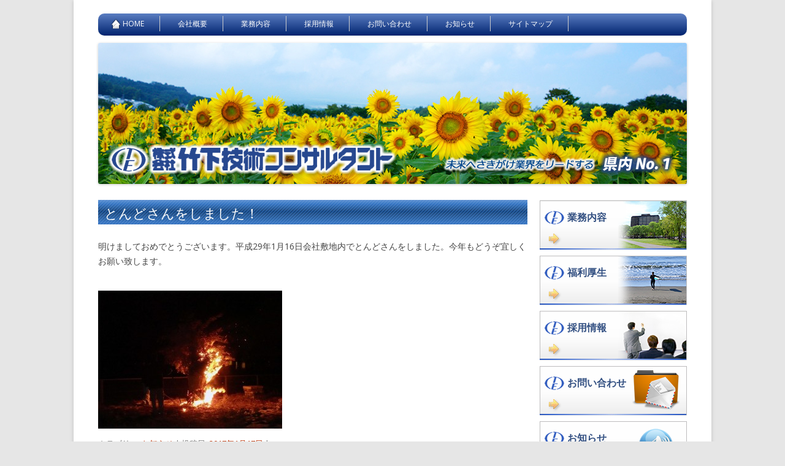

--- FILE ---
content_type: text/html; charset=UTF-8
request_url: http://www.takesita.jp/information/237
body_size: 14032
content:






<!DOCTYPE html>
<!--[if IE 7]>
<html class="ie ie7" lang="ja">
<![endif]-->
<!--[if IE 8]>
<html class="ie ie8" lang="ja">
<![endif]-->
<!--[if !(IE 7) | !(IE 8)  ]><!-->
<html lang="ja">
<!--<![endif]-->
<head>
<meta charset="UTF-8" />
<meta name="viewport" content="width=device-width" />
<title>とんどさんをしました！ | 竹下技術コンサルタント</title>
<link rel="profile" href="http://gmpg.org/xfn/11" />
<!--[if lt IE 9]>
<script src="http://www.yuasa-keiji.com/wp/wp-content/themes/twentytwelve/js/html5.js" type="text/javascript"></script>
<![endif]-->
<link rel='dns-prefetch' href='//fonts.googleapis.com' />
<link rel='dns-prefetch' href='//s.w.org' />
<link rel="alternate" type="application/rss+xml" title="竹下技術コンサルタント &raquo; フィード" href="http://www.takesita.jp/feed" />
<link rel="alternate" type="application/rss+xml" title="竹下技術コンサルタント &raquo; コメントフィード" href="http://www.takesita.jp/comments/feed" />
		<script type="text/javascript">
			window._wpemojiSettings = {"baseUrl":"https:\/\/s.w.org\/images\/core\/emoji\/11.2.0\/72x72\/","ext":".png","svgUrl":"https:\/\/s.w.org\/images\/core\/emoji\/11.2.0\/svg\/","svgExt":".svg","source":{"concatemoji":"http:\/\/www.takesita.jp\/wp\/wp-includes\/js\/wp-emoji-release.min.js"}};
			!function(e,a,t){var n,r,o,i=a.createElement("canvas"),p=i.getContext&&i.getContext("2d");function s(e,t){var a=String.fromCharCode;p.clearRect(0,0,i.width,i.height),p.fillText(a.apply(this,e),0,0);e=i.toDataURL();return p.clearRect(0,0,i.width,i.height),p.fillText(a.apply(this,t),0,0),e===i.toDataURL()}function c(e){var t=a.createElement("script");t.src=e,t.defer=t.type="text/javascript",a.getElementsByTagName("head")[0].appendChild(t)}for(o=Array("flag","emoji"),t.supports={everything:!0,everythingExceptFlag:!0},r=0;r<o.length;r++)t.supports[o[r]]=function(e){if(!p||!p.fillText)return!1;switch(p.textBaseline="top",p.font="600 32px Arial",e){case"flag":return s([55356,56826,55356,56819],[55356,56826,8203,55356,56819])?!1:!s([55356,57332,56128,56423,56128,56418,56128,56421,56128,56430,56128,56423,56128,56447],[55356,57332,8203,56128,56423,8203,56128,56418,8203,56128,56421,8203,56128,56430,8203,56128,56423,8203,56128,56447]);case"emoji":return!s([55358,56760,9792,65039],[55358,56760,8203,9792,65039])}return!1}(o[r]),t.supports.everything=t.supports.everything&&t.supports[o[r]],"flag"!==o[r]&&(t.supports.everythingExceptFlag=t.supports.everythingExceptFlag&&t.supports[o[r]]);t.supports.everythingExceptFlag=t.supports.everythingExceptFlag&&!t.supports.flag,t.DOMReady=!1,t.readyCallback=function(){t.DOMReady=!0},t.supports.everything||(n=function(){t.readyCallback()},a.addEventListener?(a.addEventListener("DOMContentLoaded",n,!1),e.addEventListener("load",n,!1)):(e.attachEvent("onload",n),a.attachEvent("onreadystatechange",function(){"complete"===a.readyState&&t.readyCallback()})),(n=t.source||{}).concatemoji?c(n.concatemoji):n.wpemoji&&n.twemoji&&(c(n.twemoji),c(n.wpemoji)))}(window,document,window._wpemojiSettings);
		</script>
		<style type="text/css">
img.wp-smiley,
img.emoji {
	display: inline !important;
	border: none !important;
	box-shadow: none !important;
	height: 1em !important;
	width: 1em !important;
	margin: 0 .07em !important;
	vertical-align: -0.1em !important;
	background: none !important;
	padding: 0 !important;
}
</style>
	<link rel='stylesheet' id='wp-block-library-css'  href='http://www.takesita.jp/wp/wp-includes/css/dist/block-library/style.min.css' type='text/css' media='all' />
<link rel='stylesheet' id='twentytwelve-fonts-css'  href='http://fonts.googleapis.com/css?family=Open+Sans:400italic,700italic,400,700&#038;subset=latin,latin-ext' type='text/css' media='all' />
<link rel='stylesheet' id='twentytwelve-style-css'  href='http://www.takesita.jp/wp/wp-content/themes/takeshita/style.css' type='text/css' media='all' />
<!--[if lt IE 9]>
<link rel='stylesheet' id='twentytwelve-ie-css'  href='http://www.takesita.jp/wp/wp-content/themes/takeshita/css/ie.css' type='text/css' media='all' />
<![endif]-->
<link rel='stylesheet' id='jquery.lightbox.min.css-css'  href='http://www.takesita.jp/wp/wp-content/plugins/wp-jquery-lightbox/styles/lightbox.min.css' type='text/css' media='all' />
<script type='text/javascript' src='http://www.takesita.jp/wp/wp-includes/js/jquery/jquery.js'></script>
<script type='text/javascript' src='http://www.takesita.jp/wp/wp-includes/js/jquery/jquery-migrate.min.js'></script>
<link rel='https://api.w.org/' href='http://www.takesita.jp/wp-json/' />
<link rel="canonical" href="http://www.takesita.jp/information/237" />
<link rel="alternate" type="application/json+oembed" href="http://www.takesita.jp/wp-json/oembed/1.0/embed?url=http%3A%2F%2Fwww.takesita.jp%2Finformation%2F237" />
<link rel="alternate" type="text/xml+oembed" href="http://www.takesita.jp/wp-json/oembed/1.0/embed?url=http%3A%2F%2Fwww.takesita.jp%2Finformation%2F237&#038;format=xml" />
</head>
<body class="post-template-default single single-post postid-237 single-format-standard custom-font-enabled single-author">
<div id="page" class="hfeed site">
<header id="masthead" class="site-header" role="banner">
<nav id="site-navigation" class="main-navigation" role="navigation" name="top">
<h3 class="menu-toggle">メニュー</h3>
<a class="assistive-text" href="#content" title="コンテンツへ移動">コンテンツへ移動</a>
<div class="menu-gmenu-container"><ul id="menu-gmenu" class="nav-menu"><li id="menu-item-14" class="menu-item menu-item-type-post_type menu-item-object-page menu-item-home current-post-parent menu-item-14"><a title="HOME" href="http://www.takesita.jp/">HOME</a></li>
<li id="menu-item-15" class="menu-item menu-item-type-post_type menu-item-object-page menu-item-15"><a href="http://www.takesita.jp/aboutus">会社概要</a></li>
<li id="menu-item-16" class="menu-item menu-item-type-post_type menu-item-object-page menu-item-16"><a href="http://www.takesita.jp/design">業務内容</a></li>
<li id="menu-item-19" class="menu-item menu-item-type-post_type menu-item-object-page menu-item-19"><a href="http://www.takesita.jp/adoption">採用情報</a></li>
<li id="menu-item-20" class="menu-item menu-item-type-post_type menu-item-object-page menu-item-20"><a href="http://www.takesita.jp/contactus">お問い合わせ</a></li>
<li id="menu-item-26" class="menu-item menu-item-type-taxonomy menu-item-object-category current-post-ancestor current-menu-parent current-post-parent menu-item-26"><a href="http://www.takesita.jp/category/information">お知らせ</a></li>
<li id="menu-item-73" class="menu-item menu-item-type-post_type menu-item-object-page menu-item-73"><a href="http://www.takesita.jp/sitemaps">サイトマップ</a></li>
</ul></div></nav><!-- #site-navigation -->
<hgroup>
<div id="mainimg"><a href="/" title="株式会社竹下技術コンサルタント" rel="home"><img src="/wp/wp-content/themes/takeshita/images/header.jpg" class="header-image" alt="株式会社竹下技術コンサルタント" /><h1><span>株式会社竹下技術コンサルタント</span></h1></a></div>
</hgroup>

</header><!-- #masthead -->
<div id="main" class="wrapper">
	<div id="primary" class="site-content">
		<div id="content" role="main">

			
				
	<article id="post-237" class="post-237 post type-post status-publish format-standard hentry category-information">
				<header class="entry-header">
									<h1 class="entry-title">とんどさんをしました！</h1>
								</header><!-- .entry-header -->

				<div class="entry-content">
						
<p>明けましておめでとうございます。平成29年1月16日会社敷地内でとんどさんをしました。今年もどうぞ宜しくお願い致します。</p>
<p><img class="alignleft  wp-image-239" src="http://www.takesita.jp/wp/wp-content/uploads/2017/01/P1160014-300x225.jpg" alt="P1160014" width="300" height="250" /></p>
<p>&nbsp;</p>
<p>&nbsp;</p>
					</div><!-- .entry-content -->
		
		<footer class="entry-meta">
						カテゴリー: <a href="http://www.takesita.jp/category/information" rel="category tag">お知らせ</a> | 投稿日: <a href="http://www.takesita.jp/information/237" title="10:44 AM" rel="bookmark"><time class="entry-date" datetime="2017-01-17T10:44:29+09:00">2017年1月17日</time></a> | <span class="by-author">投稿者: <span class="author vcard"><a class="url fn n" href="http://www.takesita.jp/author/takesita-admin" title="takesita-admin の投稿をすべて表示" rel="author">takesita-admin</a></span></span>								</footer><!-- .entry-meta -->
	</article><!-- #post -->

				<nav class="nav-single">
					<h3 class="assistive-text">投稿ナビゲーション</h3>
					<span class="nav-previous"><a href="http://www.takesita.jp/information/233" rel="prev"><span class="meta-nav">&larr;</span> 玉造温泉で忘年会をしました！</a></span>
					<span class="nav-next"><a href="http://www.takesita.jp/information/242" rel="next">第24回しまね景観賞を受賞しました！ <span class="meta-nav">&rarr;</span></a></span>
				</nav><!-- .nav-single -->

				
<div id="comments" class="comments-area">

	
	
	
</div><!-- #comments .comments-area -->
			
		</div><!-- #content -->
	</div><!-- #primary -->


			<div id="secondary" class="widget-area" role="complementary">
			<aside id="nav_menu-2" class="widget widget_nav_menu"><div class="menu-smenu-container"><ul id="menu-smenu" class="menu"><li id="menu-item-21" class="menu-item menu-item-type-post_type menu-item-object-page menu-item-21"><a title="業務内容" href="http://www.takesita.jp/design">業務内容</a></li>
<li id="menu-item-23" class="menu-item menu-item-type-post_type menu-item-object-page menu-item-23"><a title="福利厚生" href="http://www.takesita.jp/welfare">福利厚生</a></li>
<li id="menu-item-24" class="menu-item menu-item-type-post_type menu-item-object-page menu-item-24"><a title="採用情報" href="http://www.takesita.jp/adoption">採用情報</a></li>
<li id="menu-item-25" class="menu-item menu-item-type-post_type menu-item-object-page menu-item-25"><a title="お問い合わせ" href="http://www.takesita.jp/contactus">お問い合わせ</a></li>
<li id="menu-item-72" class="menu-item menu-item-type-taxonomy menu-item-object-category current-post-ancestor current-menu-parent current-post-parent menu-item-72"><a title="お知らせ" href="http://www.takesita.jp/category/information">お知らせ</a></li>
</ul></div></aside>		</div><!-- #secondary -->
	</div><!-- #main .wrapper -->
<footer id="colophon" role="contentinfo">
<nav id="access2" role="navigation">
<div id="breadcrumb"><!-- Breadcrumb NavXT 5.1.0 -->
<a title="竹下技術コンサルタントへ行く" href="http://www.takesita.jp" class="home">HOME</a><span typeof="v:Breadcrumb"><a rel="v:url" property="v:title" title="Go to the お知らせ category archives." href="http://www.takesita.jp/category/information" class="taxonomy category">お知らせ</a></span>とんどさんをしました！</div>
<div id="gotop"><a href="#top" title="このページのトップへ"><span>このページのトップへ</span></a></div>
<div class="menu-fmenu-container"><ul id="menu-fmenu" class="menu"><li id="menu-item-27" class="menu-item menu-item-type-post_type menu-item-object-page menu-item-home current-post-parent menu-item-27"><a href="http://www.takesita.jp/">HOME</a></li>
<li id="menu-item-28" class="menu-item menu-item-type-post_type menu-item-object-page menu-item-28"><a href="http://www.takesita.jp/aboutus">会社概要</a></li>
<li id="menu-item-29" class="menu-item menu-item-type-post_type menu-item-object-page menu-item-29"><a href="http://www.takesita.jp/adoption">採用情報</a></li>
<li id="menu-item-30" class="menu-item menu-item-type-post_type menu-item-object-page menu-item-30"><a href="http://www.takesita.jp/contactus">お問い合わせ</a></li>
<li id="menu-item-31" class="menu-item menu-item-type-taxonomy menu-item-object-category current-post-ancestor current-menu-parent current-post-parent menu-item-31"><a href="http://www.takesita.jp/category/information">お知らせ</a></li>
<li id="menu-item-71" class="menu-item menu-item-type-post_type menu-item-object-page menu-item-71"><a href="http://www.takesita.jp/access">交通アクセス</a></li>
<li id="menu-item-70" class="menu-item menu-item-type-post_type menu-item-object-page menu-item-70"><a href="http://www.takesita.jp/sitemaps">サイトマップ</a></li>
</ul></div></nav><!-- #access -->
<div class="site-info">
<a href="/" title="株式会社竹下技術コンサルタント" rel="home">株式会社竹下技術コンサルタント</a> Copyright &copy;2010-2026 All Rights Reserved.<br />〒693-0064　島根県出雲市里方町717番地　　TEL：0853-22-2350　　FAX：0853-22-4497</div><!-- .site-info -->
</footer><!-- #colophon -->
</div><!-- #page -->
<script type='text/javascript' src='http://www.takesita.jp/wp/wp-content/themes/takeshita/js/navigation.js'></script>
<script type='text/javascript' src='http://www.takesita.jp/wp/wp-content/plugins/wp-jquery-lightbox/jquery.touchwipe.min.js'></script>
<script type='text/javascript'>
/* <![CDATA[ */
var JQLBSettings = {"showInfo":"1","fitToScreen":"1","resizeSpeed":"400","displayDownloadLink":"0","navbarOnTop":"0","resizeCenter":"","marginSize":"0","linkTarget":"_self","slideshowSpeed":"4000","help":"","prevLinkTitle":"\u524d\u306e\u753b\u50cf","nextLinkTitle":"\u6b21\u306e\u753b\u50cf","closeTitle":"\u30ae\u30e3\u30e9\u30ea\u30fc\u3092\u9589\u3058\u308b","image":"\u753b\u50cf ","of":"\u306e","download":"\u30c0\u30a6\u30f3\u30ed\u30fc\u30c9","pause":"(pause slideshow)","play":"(play slideshow)"};
/* ]]> */
</script>
<script type='text/javascript' src='http://www.takesita.jp/wp/wp-content/plugins/wp-jquery-lightbox/jquery.lightbox.min.js'></script>
<script type='text/javascript' src='http://www.takesita.jp/wp/wp-includes/js/wp-embed.min.js'></script>
</body>
</html>

--- FILE ---
content_type: text/css
request_url: http://www.takesita.jp/wp/wp-content/themes/takeshita/style.css
body_size: 55486
content:
/*
Theme Name: TAKESITA(Twenty Twelve)
Theme URI: http://wordpress.org/extend/themes/twentytwelve
Author: YUASA BUNG Inc.
Author URI: http://www.rys.co.jp/
Description: The 2012 theme for WordPress is a fully responsive theme that looks great on any device. Features include a front page template with its own widgets, an optional display font, styling for post formats on both index and single views, and an optional no-sidebar page template. Make it yours with a custom menu, header image, and background.
Version: 1.1
License: GNU General Public License v2 or later
License URI: http://www.gnu.org/licenses/gpl-2.0.html
Tags: light, gray, white, one-column, two-columns, right-sidebar, flexible-width, custom-background, custom-header, custom-menu, editor-style, featured-images, flexible-header, full-width-template, microformats, post-formats, rtl-language-support, sticky-post, theme-options, translation-ready
Text Domain: twentytwelve

This theme, like WordPress, is licensed under the GPL.
Use it to make something cool, have fun, and share what you've learned with others.
*/

/* =Notes
--------------------------------------------------------------
This stylesheet uses rem values with a pixel fallback. The rem
values (and line heights) are calculated using two variables:

$rembase:     14;
$line-height: 24;

---------- Examples

* Use a pixel value with a rem fallback for font-size, padding, margins, etc.
	padding: 5px 0;
	padding: 0.357142857rem 0; (5 / $rembase)

* Set a font-size and then set a line-height based on the font-size
	font-size: 16px
	font-size: 1.142857143rem; (16 / $rembase)
	line-height: 1.5; ($line-height / 16)

---------- Vertical spacing

Vertical spacing between most elements should use 24px or 48px
to maintain vertical rhythm:

.my-new-div {
	margin: 24px 0;
	margin: 1.714285714rem 0; ( 24 / $rembase )
}

---------- Further reading

http://snook.ca/archives/html_and_css/font-size-with-rem
http://blog.typekit.com/2011/11/09/type-study-sizing-the-legible-letter/


/* =Reset
-------------------------------------------------------------- */

html, body, div, span, applet, object, iframe, h1, h2, h3, h4, h5, h6, p, blockquote, pre, a, abbr, acronym, address, big, cite, code, del, dfn, em, img, ins, kbd, q, s, samp, small, strike, strong, sub, sup, tt, var, b, u, i, center, dl, dt, dd, ol, ul, li, fieldset, form, label, legend, table, caption, tbody, tfoot, thead, tr, th, td, article, aside, canvas, details, embed, figure, figcaption, footer, header, hgroup, menu, nav, output, ruby, section, summary, time, mark, audio, video {
	margin: 0;
	padding: 0;
	border: 0;
	font-size: 100%;
	vertical-align: baseline;
}
body {
	line-height: 1;
}
ol,
ul {
	list-style: none;
}
blockquote,
q {
	quotes: none;
}
blockquote:before,
blockquote:after,
q:before,
q:after {
	content: '';
	content: none;
}
table {
	border-collapse: collapse;
	border-spacing: 0;
}
caption,
td {
	font-weight: normal;
	text-align: left;
}
h1,
h2,
h3,
h4,
h5,
h6 {	clear: both;}
html {
	overflow-y: scroll;
	font-size: 100%;
	-webkit-text-size-adjust: 100%;
	-ms-text-size-adjust: 100%;
}
a:focus {
	outline: thin dotted;
}
article,
aside,
details,
figcaption,
figure,
footer,
header,
hgroup,
nav,
section {
	display: block;
}
audio,
canvas,
video {
	display: inline-block;
}
audio:not([controls]) {
	display: none;
}
del {
	color: #333;
}
ins {
	background: #fff9c0;
	text-decoration: none;
}
hr {
	background-color: #ccc;
	border: 0;
	height: 1px;
	margin: 24px;
	margin-bottom: 1.714285714rem;
}
sub,
sup {
	font-size: 75%;
	line-height: 0;
	position: relative;
	vertical-align: baseline;
}
sup {
	top: -0.5em;
}
sub {
	bottom: -0.25em;
}
small {
	font-size: smaller;
}
img {
	border: 0;
	-ms-interpolation-mode: bicubic;
}

/* Clearing floats */
.clear:after,
.wrapper:after,
.format-status .entry-header:after {
	clear: both;
}
.clear:before,
.clear:after,
.wrapper:before,
.wrapper:after,
.format-status .entry-header:before,
.format-status .entry-header:after {
	display: table;
	content: "";
}


/* =Repeatable patterns
-------------------------------------------------------------- */

/* Small headers */
.archive-title,
.page-title,
.widget-title,
.entry-content th,
.comment-content th {
	/*font-size: 11px;
	font-size: 0.785714286rem;*/
	line-height: 2.181818182;
	font-weight: bold;
	text-transform: uppercase;
	color: #636363;
}

/* Shared Post Format styling */
article.format-quote footer.entry-meta,
article.format-link footer.entry-meta,
article.format-status footer.entry-meta {
	font-size: 11px;
	font-size: 0.785714286rem;
	line-height: 2.181818182;
}

/* Form fields, general styles first */
button,
input,
textarea {
	border: 1px solid #ccc;
	border-radius: 3px;
	font-family: inherit;
	padding: 6px;
	padding: 0.428571429rem;
}
button,
input {
    line-height: normal;
}
textarea {
	font-size: 100%;
	overflow: auto;
	vertical-align: top;
}

/* Reset non-text input types */
input[type="checkbox"],
input[type="radio"],
input[type="file"],
input[type="hidden"],
input[type="image"],
input[type="color"] {
	border: 0;
	border-radius: 0;
	padding: 0;
}

/* Buttons */
.menu-toggle,
input[type="submit"],
input[type="button"],
input[type="reset"],
article.post-password-required input[type=submit],
li.bypostauthor cite span {
	padding: 6px 10px;
	padding: 0.428571429rem 0.714285714rem;
	font-size: 11px;
	font-size: 0.785714286rem;
	line-height: 1.428571429;
	font-weight: normal;
	color: #7c7c7c;
	background-color: #e6e6e6;
	background-repeat: repeat-x;
	background-image: -moz-linear-gradient(top, #f4f4f4, #e6e6e6);
	background-image: -ms-linear-gradient(top, #f4f4f4, #e6e6e6);
	background-image: -webkit-linear-gradient(top, #f4f4f4, #e6e6e6);
	background-image: -o-linear-gradient(top, #f4f4f4, #e6e6e6);
	background-image: linear-gradient(top, #f4f4f4, #e6e6e6);
	border: 1px solid #d2d2d2;
	border-radius: 3px;
	box-shadow: 0 1px 2px rgba(64, 64, 64, 0.1);
}
.menu-toggle,
button,
input[type="submit"],
input[type="button"],
input[type="reset"] {
	cursor: pointer;
}
button[disabled],
input[disabled] {
    cursor: default;
}
.menu-toggle:hover,
button:hover,
input[type="submit"]:hover,
input[type="button"]:hover,
input[type="reset"]:hover,
article.post-password-required input[type=submit]:hover {
	color: #5e5e5e;
	background-color: #ebebeb;
	background-repeat: repeat-x;
	background-image: -moz-linear-gradient(top, #f9f9f9, #ebebeb);
	background-image: -ms-linear-gradient(top, #f9f9f9, #ebebeb);
	background-image: -webkit-linear-gradient(top, #f9f9f9, #ebebeb);
	background-image: -o-linear-gradient(top, #f9f9f9, #ebebeb);
	background-image: linear-gradient(top, #f9f9f9, #ebebeb);
}
.menu-toggle:active,
.menu-toggle.toggled-on,
button:active,
input[type="submit"]:active,
input[type="button"]:active,
input[type="reset"]:active {
	color: #757575;
	background-color: #e1e1e1;
	background-repeat: repeat-x;
	background-image: -moz-linear-gradient(top, #ebebeb, #e1e1e1);
	background-image: -ms-linear-gradient(top, #ebebeb, #e1e1e1);
	background-image: -webkit-linear-gradient(top, #ebebeb, #e1e1e1);
	background-image: -o-linear-gradient(top, #ebebeb, #e1e1e1);
	background-image: linear-gradient(top, #ebebeb, #e1e1e1);
	box-shadow: inset 0 0 8px 2px #c6c6c6, 0 1px 0 0 #f4f4f4;
	border: none;
}
li.bypostauthor cite span {
	color: #fff;
	background-color: #21759b;
	background-image: none;
	border: 1px solid #1f6f93;
	border-radius: 2px;
	box-shadow: none;
	padding: 0;
}

/* Responsive images */
.entry-content img,
.comment-content img,
.widget img {
	max-width: 100%; /* Fluid images for posts, comments, and widgets */
}
img[class*="align"],
img[class*="wp-image-"],
img[class*="attachment-"] {
	height: auto; /* Make sure images with WordPress-added height and width attributes are scaled correctly */
}
img.size-full,
img.size-large,
img.header-image,
img.wp-post-image {
	max-width: 100%;
	height: auto; /* Make sure images with WordPress-added height and width attributes are scaled correctly */
}

/* Make sure videos and embeds fit their containers */
embed,
iframe,
object,
video {
	max-width: 100%;
}
.entry-content .twitter-tweet-rendered {
	max-width: 100% !important; /* Override the Twitter embed fixed width */
}

/* Images */
.alignleft {
	float: left;
}
.alignright {
	float: right;
}
.aligncenter {
	display: block;
	margin-left: auto;
	margin-right: auto;
}
/*.entry-content img,
.comment-content img,
.widget img,*/
img.header-image,
.author-avatar img,
img.wp-post-image {
	/* Add fancy borders to all WordPress-added images but not things like badges and icons and the like */
	border-radius: 3px;
	box-shadow: 0 1px 4px rgba(0, 0, 0, 0.2);
}
.entry-content img.noboder{
	border-radius: 0px!important;
	box-shadow: none!important;
}
.wp-caption {
	max-width: 100%; /* Keep wide captions from overflowing their container. */
	padding: 4px;
}
.wp-caption .wp-caption-text,
.gallery-caption,
.entry-caption {
	font-style: italic;
	font-size: 12px;
	font-size: 0.857142857rem;
	line-height: 2;
	color: #757575;
}
img.wp-smiley,
.rsswidget img {
	border: 0;
	border-radius: 0;
	box-shadow: none;
	margin-bottom: 0;
	margin-top: 0;
	padding: 0;
}
.entry-content dl.gallery-item {
	margin: 0;
}
.gallery-item a,
.gallery-caption {
	width: 90%;
}
.gallery-item a {
	display: block;
}
.gallery-caption a {
	display: inline;
}
.gallery-columns-1 .gallery-item a {
	max-width: 100%;
	width: auto;
}
.gallery .gallery-icon img {
	height: auto;
	max-width: 90%;
	padding: 5%;
}
.gallery-columns-1 .gallery-icon img {
	padding: 3%;
}

/* Navigation */
.site-content nav {
	clear: both;
	line-height: 2;
	overflow: hidden;
}
#nav-above {
	padding: 24px 0;
	padding: 1.714285714rem 0;
}
#nav-above {
	display: none;
}
.paged #nav-above {
	display: block;
}
.nav-previous,
.previous-image {
	float: left;
	width: 50%;
}
.nav-next,
.next-image {
	float: right;
	text-align: right;
	width: 50%;
}
.nav-single + .comments-area,
#comment-nav-above {
	margin: 48px 0;
	margin: 3.428571429rem 0;
}

/* Author profiles */
.author .archive-header {
	margin-bottom: 24px;
	margin-bottom: 1.714285714rem;
}
.author-info {
	border-top: 1px solid #ededed;
	margin: 24px 0;
	margin: 1.714285714rem 0;
	padding-top: 24px;
	padding-top: 1.714285714rem;
	overflow: hidden;
}
.author-description p {
	color: #757575;
	font-size: 13px;
	font-size: 0.928571429rem;
	line-height: 1.846153846;
}
.author.archive .author-info {
	border-top: 0;
	margin: 0 0 48px;
	margin: 0 0 3.428571429rem;
}
.author.archive .author-avatar {
	margin-top: 0;
}


/* =Basic structure
-------------------------------------------------------------- */

/* Body, links, basics */
html {
	font-size: 87.5%;
}
body {
	font-size: 14px;
	/*font-size: 1rem;*/
	font-family: Helvetica, Arial, sans-serif;
	text-rendering: optimizeLegibility;
	color: #444;
}
body.custom-font-enabled {
	font-family: "Open Sans", Helvetica, Arial, sans-serif;
}
a { outline: none; color: #3366CC; text-decoration: none; }
a:hover { color: #CC0000; text-decoration: underline; }

/* Assistive text */
.assistive-text,
.site .screen-reader-text {
	position: absolute !important;
	clip: rect(1px, 1px, 1px, 1px);
}
.main-navigation .assistive-text:hover,
.main-navigation .assistive-text:active,
.main-navigation .assistive-text:focus {
	background: #fff;
	border: 2px solid #333;
	border-radius: 3px;
	clip: auto !important;
	color: #000;
	display: block;
	font-size: 12px;
	padding: 12px;
	position: absolute;
	top: 5px;
	left: 5px;
	z-index: 100000; /* Above WP toolbar */
}

/* Page structure */
.site {
	padding: 0 24px;
	padding: 0 1.714285714rem;
	background-color: #fff;
}
.site-content {
	margin: 12px 0 0;
	margin: 0.857142857rem 0 0;
}
.widget-area {
	margin: 12px 0 0;
	margin: 0.857142857rem 0 0;
}

/* Header */
.site-header {
	padding: 12px 0;
	padding: 0.857142857rem 0;
}
.site-header h1,
.site-header h2 {
	text-align: center;
}
.site-header h1 a,
.site-header h2 a {

	color: #515151;
	display: inline-block;
	text-decoration: none;
}
.site-header h1 a:hover,
.site-header h2 a:hover {
	color: #21759b;
}
.site-header h1 {
	font-size: 24px;
	font-size: 1.714285714rem;
	line-height: 1.285714286;
	margin-bottom: 14px;
	margin-bottom: 1rem;
}
.site-header h2 {
	font-weight: normal;
	font-size: 13px;
	font-size: 0.928571429rem;
	line-height: 1.846153846;
	color: #757575;
}
.header-image {
	/*margin-top: 24px;
	margin-top: 1.714285714rem;*/
	margin-top: 12px;
	margin-top: 0.857142857rem;	
}

/* Navigation Menu */
.main-navigation {
	margin-top: 10px;
	margin-top: 0.714285714rem;
	text-align: center;
}
.main-navigation li {
	margin-top: 10px;
	margin-top: 0.714285714rem;
	font-size: 12px;
	font-size: 0.857142857rem;
	line-height: 1.42857143;
}
.main-navigation a {
	color: #5e5e5e;
}
.main-navigation a:hover {
	color: #21759b;
}
.main-navigation ul.nav-menu,
.main-navigation div.nav-menu > ul {
	display: none;
}
.main-navigation ul.nav-menu.toggled-on,
.menu-toggle {
	display: inline-block;
}

/* Banner */
section[role="banner"] {
	margin-bottom: 48px;
	margin-bottom: 3.428571429rem;
}

/* Sidebar */
.widget-area .widget {
	-webkit-hyphens: auto;
	-moz-hyphens: auto;
	hyphens: auto;
	margin-bottom: 20px;
	word-wrap: break-word;
}
.widget-area .widget h3 { margin-bottom: 24px; margin-bottom: 1.714285714rem; background-image: url(images/h2bg.png); background-repeat: no-repeat; background-position: left bottom; height: 50px; line-height: 50px; padding-left: 40px; border: 1px solid #CCCCCC; 
}
.widget-area .widget p,
.widget-area .widget li,
.widget-area .widget .textwidget {
	font-size: 13px;
	font-size: 0.928571429rem;
	line-height: 1.846153846;
}
.widget-area .widget p {
	margin-bottom: 24px;
	margin-bottom: 1.714285714rem;
}
.widget-area .textwidget ul {
	list-style: disc outside;
	margin: 0 0 24px;
	margin: 0 0 1.714285714rem;
}
.widget-area .textwidget li {
	margin-left: 36px;
	margin-left: 2.571428571rem;
}
.widget-area li a{ background-image: url(images/arrow6.jpg); background-repeat: no-repeat; background-position: left center; padding-left: 15px; }
.widget-area .widget a {
	color: #757575;
}
.widget-area .widget a:hover {
	color: #21759b;
}
.widget-area #s {
	width: 53.66666666666%; /* define a width to avoid dropping a wider submit button */
}
.widget-area ul{margin-top:-20px;}
#mycategoryorder-2 ul ul,#nav_menu-2 ul ul{margin:0 0 0 0px;padding:0 0 0 30px}
#mycategoryorder-2 ul li a,#nav_menu-2 ul li a{
display:block; height:30px; line-height:30px;border-bottom:#eee 1px solid;
/*border-left:#eee 1px solid;
border-right:#eee 1px solid;*/
 }
#mycategoryorder-2 ul ul li a,#nav_menu-2 ul ul li a{}
#mycategoryorder-2 ul{border-top:#eee 1px solid;}
#mycategoryorder-2 ul ul{border-top:none;border-bottom:none;}
#nav_menu-2 ul{border-top:#eee 1px solid;margin-top:10px}


/* Footer */
footer[role="contentinfo"] { border-top: 1px solid #ededed; clear: both; font-size: 12px; font-size: 0.857142857rem; line-height: 2; /*max-width: 960px;*/ /*max-width: 68.571428571rem;*/ /*margin-top: 24px;*/
	/*margin-top: 1.714285714rem;*/
	/*margin-left: auto;*/
	/*margin-right: auto;*/
	/*padding: 24px 0;*/
	/*padding: 1.714285714rem 0;*/
max-width: 1040px; margin: 0 -40px; margin: 0 -2.857142857rem; background-color: #335082; color: #FFFFFF;padding-bottom: 20px;}
footer[role="contentinfo"] a { color: #FFFFFF; }
footer[role="contentinfo"] a:hover { color: #CCCCCC; }


/* =Main content and comment content
-------------------------------------------------------------- */

.entry-meta {
	clear: both;
}
.entry-header {
	margin-bottom: 24px;
	margin-bottom: 1.714285714rem;
}
.entry-header img.wp-post-image {
	margin-bottom: 24px;
	margin-bottom: 1.714285714rem;
}
.entry-header .entry-title { font-size: 20px; font-size: 1.428571429rem; line-height: 1; font-weight: normal; background-image: url(images/h1bg.png); height: 30px; background-repeat: no-repeat; background-position: left top; padding: 10px 0 0 10px; color:#FFFFFF}
.entry-header .entry-title a {
	text-decoration: none;
}
.entry-header .entry-format {
	margin-top: 24px;
	margin-top: 1.714285714rem;
	font-weight: normal;
}
.entry-header .comments-link {
	margin-top: 24px;
	margin-top: 1.714285714rem;
	font-size: 13px;
	font-size: 0.928571429rem;
	line-height: 1.846153846;
	color: #757575;
}
.comments-link a,
.entry-meta a {
	color: #757575;
}
.comments-link a:hover,
.entry-meta a:hover {
	color: #21759b;
}
article.sticky .featured-post {
	border-top: 4px double #ededed;
	border-bottom: 4px double #ededed;
	color: #757575;
	font-size: 13px;
	font-size: 0.928571429rem;
	line-height: 3.692307692;
	margin-bottom: 24px;
	margin-bottom: 1.714285714rem;
	text-align: center;
}
.entry-content,
.entry-summary,
.mu_register {
	line-height: 1.714285714;
}
.entry-content h1,
.comment-content h1,
.entry-content h2,
.comment-content h2,
.entry-content h3,
.comment-content h3,
.entry-content h4,
.comment-content h4,
.entry-content h5,
.comment-content h5,
.entry-content h6,
.comment-content h6 {
	margin: 24px 0;
	/*margin: 1.714285714rem 0;*/
	line-height: 1.714285714;
}
.entry-content h1,
.comment-content h1 {
	font-size: 21px;
	/*font-size: 1.5rem;*/
	line-height: 1.5;
}
.entry-content h2,
.comment-content h2,
.mu_register h2 { font-size:18px; height:40px; line-height:40px; border:1px #ccc solid; padding:0; padding-left:30px; background-image:url(images/h2bg.png)}


.entry-content h3,
.comment-content h3 {font-size: 16px;	line-height: 1.846153846; padding:0; margin:0; font-weight:bold!important}
.entry-content h4,
.comment-content h4 {
	font-size: 14px;
	font-size: 1rem;
	line-height: 1.846153846;
}
.entry-content h5,
.comment-content h5 {
	font-size: 13px;
	font-size: 0.928571429rem;
	line-height: 1.846153846;
}
.entry-content h6,
.comment-content h6 {
	font-size: 12px;
	font-size: 0.857142857rem;
	line-height: 1.846153846;
}
.entry-content p,
.entry-summary p,
.comment-content p,
.mu_register p {
	margin: 0 0 24px;
	/*margin: 0 0 1.714285714rem;*/
	line-height: 1.714285714;
}
.entry-content ol,
.comment-content ol,
.entry-content ul,
.comment-content ul,
.mu_register ul {
	margin: 0 0 24px;
	/*margin: 0 0 1.714285714rem;*/
	line-height: 1.714285714;
}
.entry-content ul ul,
.comment-content ul ul,
.entry-content ol ol,
.comment-content ol ol,
.entry-content ul ol,
.comment-content ul ol,
.entry-content ol ul,
.comment-content ol ul {
	margin-bottom: 0;
}
.entry-content ul,
.comment-content ul,
.mu_register ul {
	list-style: disc outside;
}
.entry-content ol,
.comment-content ol {
	list-style: decimal outside;
}
.entry-content li,
.comment-content li,
.mu_register li {
	margin: 0 0 0 36px;
	/*margin: 0 0 0 2.571428571rem;*/
}
.entry-content blockquote,
.comment-content blockquote { margin-bottom: 24px; /*margin-bottom: 1.714285714rem;*/ padding: 24px; /*padding: 1.714285714rem;*/ font-style: italic; background-color: #F7FBFF; border: 1px solid #ccc; /*margin-left: 1.714285714rem; */
}
.entry-content blockquote p:last-child,
.comment-content blockquote p:last-child {
	margin-bottom: 0;
}
.entry-content code,
.comment-content code {
	font-family: Consolas, Monaco, Lucida Console, monospace;
	font-size: 12px;
	font-size: 0.857142857rem;
	line-height: 2;
}
.entry-content pre,
.comment-content pre {
	border: 1px solid #ededed;
	color: #666;
	font-family: Consolas, Monaco, Lucida Console, monospace;
	font-size: 12px;
	font-size: 0.857142857rem;
	line-height: 1.714285714;
	margin: 24px 0;
	margin: 1.714285714rem 0;
	overflow: auto;
	padding: 24px;
	padding: 1.714285714rem;
}
.entry-content pre code,
.comment-content pre code {
	display: block;
}
.entry-content abbr,
.comment-content abbr,
.entry-content dfn,
.comment-content dfn,
.entry-content acronym,
.comment-content acronym {
	border-bottom: 1px dotted #666;
	cursor: help;
}
.entry-content address,
.comment-content address {
	display: block;
	line-height: 1.714285714;
	margin: 0 0 24px;
	margin: 0 0 1.714285714rem;
}
img.alignleft {
	margin: 12px 24px 12px 0;
	margin: 0.857142857rem 1.714285714rem 0.857142857rem 0;
}
img.alignright {
	margin: 12px 0 12px 24px;
	margin: 0.857142857rem 0 0.857142857rem 1.714285714rem;
}
img.aligncenter {
	margin-top: 12px;
	margin-top: 0.857142857rem;
	margin-bottom: 12px;
	margin-bottom: 0.857142857rem;
}
.entry-content embed,
.entry-content iframe,
.entry-content object,
.entry-content video {
	margin-bottom: 24px;
	margin-bottom: 1.714285714rem;
}
.entry-content dl,
.comment-content dl {
	margin: 0 24px;
	margin: 0 1.714285714rem;
}
.entry-content dt,
.comment-content dt {
	font-weight: bold;
	line-height: 1.714285714;
}
.entry-content dd,
.comment-content dd { line-height: 1.714285714; margin-bottom: 10px!important; margin-bottom: 1.714285714rem; margin-left: 20px; 
}


.entry-content table{ color: #333333; line-height: 1.6; margin: 0 auto 24px auto; margin: 0 auto 1.714285714rem auto; width: 98%; border-top:1px #CCCCCC solid; border-left:1px #CCCCCC solid; }
.entry-content table caption{
	font-size: 16px;
	font-size: 1.142857143rem;
	margin: 24px 0;
	margin: 1.714285714rem 0;
}
.entry-content td,.entry-content th{
	padding: 6px 10px;
	border-bottom:1px #CCCCCC solid;
	border-right:1px #CCCCCC solid;
}

.comment-content table {
	border-bottom: 1px solid #ededed;
	color: #757575;
	font-size: 12px;
	font-size: 0.857142857rem;
	line-height: 2;
	margin: 0 0 24px;
	margin: 0 0 1.714285714rem;
	width: 100%;
}
.comment-content table caption {
	font-size: 16px;
	font-size: 1.142857143rem;
	margin: 24px 0;
	margin: 1.714285714rem 0;
}
.comment-content td {
	border-top: 1px solid #ededed;
	padding: 6px 10px 6px 0;
}
.site-content article {
	border-bottom: 4px double #ededed;
	margin-bottom: 72px;
	margin-bottom: 5.142857143rem;
	padding-bottom: 24px;
	padding-bottom: 1.714285714rem;
	word-wrap: break-word;
	-webkit-hyphens: auto;
	-moz-hyphens: auto;
	hyphens: auto;
}

.site-content article#post-2 {
	border-bottom:none;
	margin-bottom: 12px;
	margin-bottom: 0.857142857rem;
	padding-bottom: 12px;
	padding-bottom: 0.857142857rem;	
	word-wrap: break-word;
	-webkit-hyphens: auto;
	-moz-hyphens: auto;
	hyphens: auto;
}
.page-links {
	clear: both;
	line-height: 1.714285714;
}
footer.entry-meta {
	margin-top: 24px;
	margin-top: 1.714285714rem;
	font-size: 13px;
	font-size: 0.928571429rem;
	line-height: 1.846153846;
	color: #757575;
}
.single-author .entry-meta .by-author {
	display: none;
}
.mu_register h2 {
	color: #757575;
	font-weight: normal;
}


/* =Archives
-------------------------------------------------------------- */

.archive-header,
.page-header {
	margin-bottom: 22px;
	margin-bottom: 1.571428571rem;
	padding-bottom: 0px;

}
.archive-meta {
	color: #757575;
	font-size: 12px;
	font-size: 0.857142857rem;
	line-height: 2;
	margin-top: 22px;
	margin-top: 1.571428571rem;
}


/* =Single image attachment view
-------------------------------------------------------------- */

.article.attachment {
	overflow: hidden;
}
.image-attachment div.attachment {
	text-align: center;
}
.image-attachment div.attachment p {
	text-align: center;
}
.image-attachment div.attachment img {
	display: block;
	height: auto;
	margin: 0 auto;
	max-width: 100%;
}
.image-attachment .entry-caption {
	margin-top: 8px;
	margin-top: 0.571428571rem;
}


/* =Aside post format
-------------------------------------------------------------- */

article.format-aside h1 {
	margin-bottom: 24px;
	margin-bottom: 1.714285714rem;
}
article.format-aside h1 a {
	text-decoration: none;
	color: #4d525a;
}
article.format-aside h1 a:hover {
	color: #2e3542;
}
article.format-aside .aside {
	padding: 24px 24px 0;
	padding: 1.714285714rem;
	background: #d2e0f9;
	border-left: 22px solid #a8bfe8;
}
article.format-aside p {
	font-size: 13px;
	font-size: 0.928571429rem;
	line-height: 1.846153846;
	color: #4a5466;
}
article.format-aside blockquote:last-child,
article.format-aside p:last-child {
	margin-bottom: 0;
}


/* =Post formats
-------------------------------------------------------------- */

/* Image posts */
article.format-image footer h1 {
	font-size: 13px;
	font-size: 0.928571429rem;
	line-height: 1.846153846;
	font-weight: normal;
}
article.format-image footer h2 {
	font-size: 11px;
	font-size: 0.785714286rem;
	line-height: 2.181818182;
}
article.format-image footer a h2 {
	font-weight: normal;
}

/* Link posts */
article.format-link header {
	padding: 0 10px;
	padding: 0 0.714285714rem;
	float: right;
	font-size: 11px;
	font-size: 0.785714286rem;
	line-height: 2.181818182;
	font-weight: bold;
	font-style: italic;
	text-transform: uppercase;
	color: #848484;
	background-color: #ebebeb;
	border-radius: 3px;
}
article.format-link .entry-content {
	max-width: 80%;
	float: left;
}
article.format-link .entry-content a {
	font-size: 22px;
	font-size: 1.571428571rem;
	line-height: 1.090909091;
	text-decoration: none;
}

/* Quote posts */
article.format-quote .entry-content p {
	margin: 0;
	padding-bottom: 24px;
	padding-bottom: 1.714285714rem;
}
article.format-quote .entry-content blockquote {
	display: block;
	padding: 24px 24px 0;
	padding: 1.714285714rem 1.714285714rem 0;
	font-size: 15px;
	font-size: 1.071428571rem;
	line-height: 1.6;
	font-style: normal;
	color: #6a6a6a;
	background: #efefef;
}

/* Status posts */
.format-status .entry-header {
	margin-bottom: 24px;
	margin-bottom: 1.714285714rem;
}
.format-status .entry-header header {
	display: inline-block;
}
.format-status .entry-header h1 {
	font-size: 15px;
	font-size: 1.071428571rem;
	font-weight: normal;
	line-height: 1.6;
	margin: 0;
}
.format-status .entry-header h2 {
	font-size: 12px;
	font-size: 0.857142857rem;
	font-weight: normal;
	line-height: 2;
	margin: 0;
}
.format-status .entry-header header a {
	color: #757575;
}
.format-status .entry-header header a:hover {
	color: #21759b;
}
.format-status .entry-header img {
	float: left;
	margin-right: 21px;
	margin-right: 1.5rem;
}


/* =Comments
-------------------------------------------------------------- */

.comments-title {
	margin-bottom: 48px;
	margin-bottom: 3.428571429rem;
	font-size: 16px;
	font-size: 1.142857143rem;
	line-height: 1.5;
	font-weight: normal;
}
.comments-area article {
	margin: 24px 0;
	margin: 1.714285714rem 0;
}
.comments-area article header {
	margin: 0 0 48px;
	margin: 0 0 3.428571429rem;
	overflow: hidden;
	position: relative;
}
.comments-area article header img {
	float: left;
	padding: 0;
	line-height: 0;
}
.comments-area article header cite,
.comments-area article header time {
	display: block;
	margin-left: 85px;
	margin-left: 6.071428571rem;
}
.comments-area article header cite {
	font-style: normal;
	font-size: 15px;
	font-size: 1.071428571rem;
	line-height: 1.42857143;
}
.comments-area article header time {
	line-height: 1.714285714;
	text-decoration: none;
	font-size: 12px;
	font-size: 0.857142857rem;
	color: #5e5e5e;
}
.comments-area article header a {
	text-decoration: none;
	color: #5e5e5e;
}
.comments-area article header a:hover {
	color: #21759b;
}
.comments-area article header cite a {
	color: #444;
}
.comments-area article header cite a:hover {
	text-decoration: underline;
}
.comments-area article header h4 {
	position: absolute;
	top: 0;
	right: 0;
	padding: 6px 12px;
	padding: 0.428571429rem 0.857142857rem;
	font-size: 12px;
	font-size: 0.857142857rem;
	font-weight: normal;
	color: #fff;
	background-color: #0088d0;
	background-repeat: repeat-x;
	background-image: -moz-linear-gradient(top, #009cee, #0088d0);
	background-image: -ms-linear-gradient(top, #009cee, #0088d0);
	background-image: -webkit-linear-gradient(top, #009cee, #0088d0);
	background-image: -o-linear-gradient(top, #009cee, #0088d0);
	background-image: linear-gradient(top, #009cee, #0088d0);
	border-radius: 3px;
	border: 1px solid #007cbd;
}
.comments-area li.bypostauthor cite span {
	position: absolute;
	margin-left: 5px;
	margin-left: 0.357142857rem;
	padding: 2px 5px;
	padding: 0.142857143rem 0.357142857rem;
	font-size: 10px;
	font-size: 0.714285714rem;
}
a.comment-reply-link,
a.comment-edit-link {
	color: #686868;
	font-size: 13px;
	font-size: 0.928571429rem;
	line-height: 1.846153846;
}
a.comment-reply-link:hover,
a.comment-edit-link:hover {
	color: #21759b;
}
.commentlist .pingback {
	line-height: 1.714285714;
	margin-bottom: 24px;
	margin-bottom: 1.714285714rem;
}

/* Comment form */
#respond {
	margin-top: 48px;
	margin-top: 3.428571429rem;
}
#respond h3#reply-title {
	font-size: 16px;
	font-size: 1.142857143rem;
	line-height: 1.5;
}
#respond h3#reply-title #cancel-comment-reply-link {
	margin-left: 10px;
	margin-left: 0.714285714rem;
	font-weight: normal;
	font-size: 12px;
	font-size: 0.857142857rem;
}
#respond form {
	margin: 24px 0;
	margin: 1.714285714rem 0;
}
#respond form p {
	margin: 11px 0;
	margin: 0.785714286rem 0;
}
#respond form p.logged-in-as {
	margin-bottom: 24px;
	margin-bottom: 1.714285714rem;
}
#respond form label {
	display: block;
	line-height: 1.714285714;
}
#respond form input[type="text"],
#respond form textarea {
	-moz-box-sizing: border-box;
	box-sizing: border-box;
	font-size: 12px;
	font-size: 0.857142857rem;
	line-height: 1.714285714;
	padding: 10px;
	padding: 0.714285714rem;
	width: 100%;
}
#respond form p.form-allowed-tags {
	margin: 0;
	font-size: 12px;
	font-size: 0.857142857rem;
	line-height: 2;
	color: #5e5e5e;
}
.required {
	color: red;
}


/* =Front page template
-------------------------------------------------------------- */

.entry-page-image {
	margin-bottom: 14px;
	margin-bottom: 1rem;
}
.template-front-page .site-content article {
	border: 0;
	margin-bottom: 0;
}
.template-front-page .widget-area {
	clear: both;
	float: none;
	width: auto;
	padding-top: 24px;
	padding-top: 1.714285714rem;
	border-top: 1px solid #ededed;
}
.template-front-page .widget-area .widget li {
	margin: 8px 0 0;
	margin: 0.571428571rem 0 0;
	font-size: 13px;
	font-size: 0.928571429rem;
	line-height: 1.714285714;
	list-style-type: square;
	list-style-position: inside;
}
.template-front-page .widget-area .widget li a {
	color: #757575;
}
.template-front-page .widget-area .widget li a:hover {
	color: #21759b;
}
.template-front-page .widget-area .widget_text img {
	float: left;
	margin: 8px 24px 8px 0;
	margin: 0.571428571rem 1.714285714rem 0.571428571rem 0;
}


/* =Widgets
-------------------------------------------------------------- */

.widget-area .widget ul ul {
	margin-left: 12px;
	margin-left: 0.857142857rem;
}
.widget_rss li {
	margin: 12px 0;
	margin: 0.857142857rem 0;
}
.widget_recent_entries .post-date,
.widget_rss .rss-date {
	color: #aaa;
	font-size: 11px;
	font-size: 0.785714286rem;
	margin-left: 12px;
	margin-left: 0.857142857rem;
}
#wp-calendar {
	margin: 0;
	width: 100%;
	font-size: 13px;
	font-size: 0.928571429rem;
	line-height: 1.846153846;
	color: #686868;
}
#wp-calendar th,
#wp-calendar td,
#wp-calendar caption {
	text-align: left;
}
#wp-calendar #next {
	padding-right: 24px;
	padding-right: 1.714285714rem;
	text-align: right;
}
.widget_search label {
	display: block;
	font-size: 13px;
	font-size: 0.928571429rem;
	line-height: 1.846153846;
}
.widget_twitter li {
	list-style-type: none;
}
.widget_twitter .timesince {
	display: block;
	text-align: right;
}


/* =Plugins
----------------------------------------------- */

img#wpstats {
	display: block;
	margin: 0 auto 24px;
	margin: 0 auto 1.714285714rem;
}

/**
 * 5.2 Entry Meta
 * ----------------------------------------------------------------------------
 */
.entry-meta {clear: both;	font-size: 14px;}
.entry-meta a {color: #bc360a;}
.entry-meta a:hover {color: #bc360a;}
.entry-meta > span {margin-right: 20px;}
.entry-meta > span:last-child {margin-right: 0;}
.featured-post:before {content: "\f308";	margin-right: 2px;}
.entry-meta .date a:before {content: "\f303";}
.comments-link a:before {content: "\f300";	margin-right: 2px;	position: relative;	top: -1px;}
.entry-meta .author a:before {content: "\f304";	position: relative;	top: -1px;}
.categories-links a:first-child:before {content: "\f301";}
.tags-links a:first-child:before {content: "\f302";	position: relative;	top: -1px;}
.edit-link a:before {content: "\f411";	position: relative;	top: -1px;}
.single-author .entry-meta .author,
.sticky.format-standard .entry-meta .date,
.sticky.format-audio .entry-meta .date,
.sticky.format-chat .entry-meta .date,
.sticky.format-image .entry-meta .date,
.sticky.format-gallery .entry-meta .date {display: none;}


/* =Local Setting
----------------------------------------------- */
.f08p{font-size:8px}
.f10p{font-size:10px}
.f12p{font-size:12px}
.f13p{font-size:13px}
.f13p{font-size:13px}
.f14p{font-size:14px}
.f16p{font-size:16px}
.f18p{font-size:18px}
.f20p{font-size:20px}
.bb{font-weight:bold}
/*all use*********************************/
.txtright{text-align:right}
.txtleft{text-align:left}
.txtcenter{text-align:center}
.imgleft{float:left; margin-right:5px}
.imgright{float:right; margin-left:5px}
.imgleft2{float:left; margin:0px}
.imgright2{float:right; margin:0px}
.imgcenter{margin:0 auto}
img.glowimg{border:1px solid #F0F0F0;box-shadow: 5px 5px 5px rgba(0,0,0,0.4);}
.clear,.allclaer{clear:both}
.clearfix:after { content: "."; display: block; clear: both; height: 0; visibility: hidden;}
.clearfix {  min-height: 1px;}
* html .clearfix { height: 1px;
  /*\*//*/
  height: auto;
  overflow: hidden;
  /**/
}
.ml40{margin-left:40px}
.lblue{color:#0099FF}
.dblue{color:#000066}
.enji{color:#b71e38; margin-bottom:5px}
.camel{color:#996600}
.red{color:#FF0000}
.redbb{ color:#FF0000; font-weight:bold}
.blue{ color:#3366FF }
.green{ color:#00CC00 }
.white{ color:#FFFFFF}
.pink{ color:#FD6B64 }
.gray{color:#999999}
.black{color:#444444}
.gold{color:#996600}
.bgpink{ background-color:#FF9999 }
.bgblue{ background-color:#CEDEEE }
.bgblue2{ background-color: #E3ECF5 }
.bgblue3{ background-color: #FBFCFF }
.bgyellow{ background-color:#FFCC00}
.bgyellow2{ background-color:#FFFFD9 }
.bgyellow3{ background-color: #FBFBF0 }
.bggreen{ background-color:#00CC00 }
.pd103{padding:3px 10px}
p.mt10{margin-top:10px!important}
.mb10{margin-bottom:10px!important}
.p40{padding:10px 40px}
a.linksign{ padding-left:20px; background-image: url(images/target1.gif); background-repeat: no-repeat; background-position: left center; }
a.linksign2{ padding-right:15px; background-image: url(images/target0.png); background-repeat: no-repeat; background-position: right top; }
a.more-link{ display:block; clear:both; margin:3px 0 3px 50px; background-image: url(images/arrow4.gif); background-repeat: no-repeat; background-position: left center; padding:0 0 0 20px;height:20px }
a.pdf{ background-image:url(images/pdf.gif); padding-rihgt:20px; }
#gotop a{ background-image:url(images/pagetop.png); background-repeat: no-repeat; background-position: right center; height:40px; width:160px; display:block; margin:0; clear:both; float:right; margin-top:-40px }
#gotop a span{display:none}
#breadcrumb{ clear:both; color:#ddd; height:40px; padding:0 0 0 20px; font-size:12px; line-height:40px; border-bottom-width: 1px; border-bottom-style: solid; border-bottom-color: #fff; background-image:url(images/home-icon-trans.png); background-repeat: no-repeat; background-position: left center; margin:0 40px; }
#breadcrumb a{ color:#fff; background-image:url(images/pklinkbg.png); background-repeat: no-repeat; background-position: right center; padding-right:20px; font-size:12px }

ul#menu-fmenu{ margin:0px 0 20px 40px; clear: both; }
ul#menu-fmenu li a{display:block; width:136px; height:30px; line-height:30px; float:left; text-align:center; background-color:#335082; color:#FFFFFF;border-left:##335082 1px solid;}
ul#menu-fmenu li+li a{border-left:#ccc 1px solid;}
ul#menu-fmenu li a:hover{ background-color: #000257; color: #FFFFFF }

.site-info{ clear:both; padding-top:20px; text-align:center }
#powerpush{margin:0 0 15px 0}
#powerpush h2{ padding: 10px 12px; padding: 0.71428571rem 0.857142857rem; font-size: 14px; font-weight: normal; color: #fff; background-color: #CC0000; background-repeat: repeat-x; background-image: -moz-linear-gradient(top, #FF0000, #990000); background-image: -ms-linear-gradient(top, #FF0000, #990000); background-image: -webkit-linear-gradient(top, #FF0000, #990000); background-image: -o-linear-gradient(top, #FF0000, #990000); background-image: linear-gradient(top, #FF0000, #990000); border-radius: 30px; border: 1px solid #CC0000; }
#powerpush a{ background-image:url(images/target1.gif); background-repeat: no-repeat; background-position: right center; padding-right:20px }
#powerpush ul { margin:5px 0}
#powerpush ul li{ clear:both; border-bottom:#CC0000 1px dotted; padding: 5px}
#powerpush ul li .pptitles{height:20px; overflow:hidden}
#powerpush ul li .date{ height:20px; margin:-20px 0 0 0; width:100px; float:right; background-image:url(images/calendar_view_month2.png); background-repeat: no-repeat; background-position: left top; padding-left:15px }
#powerpush ul li p{padding-left:30px; padding-bottom:8px; line-height:1.2em}
h2.whatssnew{padding: 10px 12px; padding: 0.71428571rem 0.857142857rem; font-size: 14px; font-weight: normal; color: #333;
background-color: #ccc;
background-repeat: repeat-x;
background-image: -moz-linear-gradient(top, #F9F9F9, #ccc);
background-image: -ms-linear-gradient(top, #F9F9F9, #ccc);
background-image: -webkit-linear-gradient(top, #F9F9F9, #ccc);
background-image: -o-linear-gradient(top, #F9F9F9, #ccc);
background-image: linear-gradient(top, #fff, #ccc);
border-radius: 30px;
border: 1px solid #ccc;
margin-bottom:10px
}

.category .postwaku .listimg,.archive .postwaku .listimg{ text-align:center}
.category .postwaku .date,archive .postwaku .date{text-align:right; font-size:0.95em}
.category .postwaku .entry-header .entry-title,.archive .postwaku .entry-header .entry-title  { font-size: 14px; line-height: 1.1; font-weight: normal; height: 40px;  padding: 20px 0 3px 45px; overflow:hidden; background-image:url(images/topics1bg.png)}
.category .archive-title,.archive .archive-title{ font-size: 18px; font-size: 1.428571429rem; line-height: 1; font-weight: normal; background-image: url(images/h1bg.png); height: 30px; background-repeat: no-repeat; background-position: left top; padding: 10px 0 0 20px; color:#fff; font-weight:bold}

.category .postwaku .entry-header .entry-title a,.archive .postwaku .entry-header .entry-title a{ background-image:url(images/target1.gif); background-repeat: no-repeat; background-position: right bottom; padding-right:17px ; }
.category .postwaku .entry-header .entry-title a:hover,.archive .postwaku .entry-header .entry-title a:hover{text-decoration:underline}


.category .postwaku .entry-header,.archive .postwaku .entry-header{margin-bottom:0}
.category .site-content article,.archive .site-content article  {border-bottom: none;	margin-bottom: 0;	padding-bottom: 0;	word-wrap: break-word;	-webkit-hyphens: none;	-moz-hyphens: none;	hyphens: none;}
.category .postwaku .entry-content p,.category .postwaku .entry-content,.archive .postwaku .entry-content p,.archive .postwaku .entry-content{line-height:1.1em; margin:0 0 5px 10px}
.category .postwaku .entry-meta,.archive .postwaku .entry-meta {font-size: 11px;	font-size: 0.785714286rem;	line-height: 1.2; padding:3px 10px 5px 0px;/*border-bottom:1px dotted #ccc;*/ margin-top:0; text-align:right}

/* ddsg-pagenav&wp-pagenavi CSS */
.ddsg-pagenav {text-align:center;margin:10px 0 10px 0;}
.ddsg-pagenav a, .ddsg-pagenav a:link{padding: 4px 8px;	margin: 2px;text-decoration: none;border: 1px solid #0066cc;color: #0066cc;	background-color: #FFFFFF;}
.ddsg-pagenav a:visited{padding: 4px 8px;margin: 2px;text-decoration: none;	border: 1px solid #0066cc;color: #0066cc;background-color: #FFFFFF;}
.ddsg-pagenav a:hover {border: 1px solid #000000;color: #000000;background-color: #FFFFFF;}
.ddsg-pagenav a:active {padding: 4px 8px; margin: 2px;text-decoration: none;border: 1px solid #0066cc;color: #0066cc;background-color: #FFFFFF;}
.wp-pagenavi { text-align:center!important; margin:10px 0 10px 0!important; display:block; min-height: 40px; clear:both }
.wp-pagenavi a,.wp-pagenavi a:link{padding: 4px 8px;margin: 2px;text-decoration: none;border: 1px solid #0066cc;color: #0066cc;	background-color: #FFFFFF; /*display:block; float:left;*/}
.wp-pagenavi a:visited, .ddsg-pagenav a:visited{padding: 4px 8px;margin: 2px;text-decoration: none;border: 1px solid #0066cc;color: #0066cc;background-color: #FFFFFF;}
.wp-pagenavi a:hover {border: 1px solid #000000;color: #000000;	background-color: #FFFFFF;}
.wp-pagenavi a:active {padding: 4px 8px; margin: 2px;text-decoration: none;border: 1px solid #0066cc;color: #0066cc;background-color: #FFFFFF;}
.wp-pagenavi span.pages {padding: 4px 4px;margin:2px;color: #000000;border: 1px solid #000000;background-color: #FFFFFF;/*display:block; float:left;*/}
.wp-pagenavi span.current {padding: 4px 8px;margin: 2px;font-weight: bold;border: 1px solid #000000;color: #000000;	background-color: #FFFFFF;/*display:block; float:left;*/}
.wp-pagenavi span.extend {padding: 4px 2px;margin: 2px;color: #000000;background-color: #FFFFFF;/*display:block; float:left;*/}
.ddsg-wrapper ul{margin:10px 0; height:auto}
.ddsg-wrapper ul ul{margin:0px 0 0 0!important}
.ddsg-wrapper ul li{ background-image:url(images/relationbg.png); background-repeat: no-repeat; background-position: left top; list-style:none; line-height:36px; padding:0 0 0 20px; margin:0!important}
.ddsg-wrapper ul li a{padding-left:10px; display:block; font-size:0.9em}
.ddsg-wrapper h2{ clear:both; background-image: url(images/topics1bg.png); background-repeat: no-repeat; background-position: left top; height:50px; line-height:50px; padding:0 0 0 50px; font-weight:bold; border-bottom:none }

table.gothic td{ font-family:"ＭＳ Ｐゴシック", Osaka, "ヒラギノ角ゴ Pro W3"}
table#fulltabel{width:100%!important}
table#fulltabel td.fulltd{padding-left: 0px;padding-right: 0px;}
table.listtable{margin:0 0 0 6%; padding:0; width:94%}
table.listtable th{ background-color:#1450AC; color:#fff;}

#htalbe{margin:0 0 0 6%; padding:2px; width:93%;
box-shadow: 0 0 0 3px #b18f5b, 0 0 0 4px #5c3f2f;
}
#htalbe table{margin:0; padding:0; width:100%}
#htalbe table th{ background-color:#5c3f2f; color:#FFFFFF;
background-repeat: repeat-x;
background-image: -moz-linear-gradient(left top, #b18f5b,#5c3f2f 50%,#b18f5b);
background-image: -webkit-gradient(linear,left top,right bottom,from(#b18f5b),color-stop(0.50, #5c3f2f),to(#b18f5b));  


background-image: -ms-linear-gradient(left top, #b18f5b 0%,#5c3f2f 50%,#b18f5b 100%);
background-image: -o-linear-gradient(left top, #b18f5b 0%,#5c3f2f 50%,#b18f5b 100%);
background-image: linear-gradient(left top, #b18f5b 0%,#5c3f2f 50%,#b18f5b 100%);
font-weight:bold;
}
#htalbe table td{ background-color: #f1f1f1;
	background-repeat: repeat-x;
	background-image: -moz-linear-gradient(top, #fff, #f1f1f1);
	background-image: -ms-linear-gradient(top, #fff, #f1f1f1);
	background-image: -webkit-linear-gradient(top, #fff, #f1f1f1);
	background-image: -o-linear-gradient(top, #fff, #f1f1f1);
	background-image: linear-gradient(top, #fff, #f1f1f1);
	padding-bottom:15px;
	padding-top:15px
}
#htalbe table td.hhh{vertical-align:middle;
font-weight:bold;
background-color:#feeb7e;
background-repeat: repeat-x;
background-image: -moz-linear-gradient(left top, #d8ae4e,#feeb7e 50%,#d8ae4e);
background-image: -webkit-gradient(linear,left top,right bottom,from(#d8ae4e),color-stop(0.50, #feeb7e),to(#d8ae4e));  
background-image: -ms-linear-gradient(left top, #d8ae4e 0%,#feeb7e 50%,#d8ae4e 100%);
background-image: -o-linear-gradient(left top, #d8ae4e 0%,#feeb7e 50%,#d8ae4e 100%);
background-image: linear-gradient(left top, #d8ae4e 0%,#feeb7e 50%,#d8ae4e 100%);
}

.commentarea{ margin:10px 0 10px 20px; background-color:#FFFFEE; border:1px solid #ccc; padding:3px 5px 0 5px; color:#990000}
.commentarea2{
	background-color: #FBFCE5;
	background-repeat: repeat-x;
	background-image: -moz-linear-gradient(top, #FDFDF5, #FBFCE5);
	background-image: -ms-linear-gradient(top, #FDFDF5, #FBFCE5);
	background-image: -webkit-linear-gradient(top, #FDFDF5, #FBFCE5);
	background-image: -o-linear-gradient(top, #FDFDF5, #FBFCE5);
	background-image: linear-gradient(top, #FDFDF5, #FBFCE5);
	box-shadow: inset 0 0 2px 2px #c6c6c6, 0 1px 2px 0 #f4f4f4#;
	box-shadow: 10px 10px 10px rgba(0,0,0,0.4);
	border-radius: 10px;
	border:1px solid #ccc;
	margin:10px 20px;
	padding:20px }
.midashi{display:block; margin:10px 0 3px 0; line-height:50px; padding:0 0 0 10px; font-size:1.2em; font-weight:bold; background-image:url(images/topconbg.png); background-position:bottom left; background-repeat:repeat-x; color:#fff;}
ul#linklist{margin:0; padding:0}
ul#linklist li{ list-style:none;margin:0; padding:0}
ul#linklist ul{margin:0; padding:0}
ul#linklist ul li{width:157px; margin:0 5px 15px 0; padding:5px; float:left;line-height:1.2em; min-height:180px}
ul#linklist ul li img{ display:block; margin:0 auto 5px auto; border:1px #ccc solid}

ul#menu-smenu{margin:0; padding:0}
ul#menu-smenu li{ list-style:none;margin:0 0 10px 0; padding:0;width:240px; height:80px; background-image:url(images/smenubg.png); background-position:left top; background-repeat:no-repeat}
ul#menu-smenu li:hover{ background-position:left bottom; }
ul#menu-smenu li a{ width: 195px; height: 80px; display: block; text-decoration: none; margin: 0; padding: 0 0 0 45px; line-height: 55px; font-size: 16px; font-weight: bold; color:#335082 }
ul#menu-smenu li a:hover{color: #C31F1F}
ul#menu-smenu li a[title="業務内容"]{background-image:url(images/smenu1.png); background-position:left top; background-repeat:no-repeat;}
ul#menu-smenu li a[title="表彰実績"]{background-image:url(images/smenu2.png); background-position:left top; background-repeat:no-repeat;}
ul#menu-smenu li a[title="福利厚生"]{background-image:url(images/smenu3.png); background-position:left top; background-repeat:no-repeat;}
ul#menu-smenu li a[title="採用情報"]{background-image:url(images/smenu4.png); background-position:left top; background-repeat:no-repeat;}
ul#menu-smenu li a[title="お問い合わせ"]{background-image:url(images/smenu5.png); background-position:left top; background-repeat:no-repeat;}
ul#menu-smenu li a[title="お知らせ"]{background-image:url(images/smenu6.png); background-position:left top; background-repeat:no-repeat;}
.halfdivl{ margin:0; padding:0;float:left; width:50%}
.halfdivr{ margin:0; padding:0; float:right; width:50%}
h3.ilh3{ clear:none; display:inline; }

#mainimg h1 span{ display:none}

#infoarea{border:1px #0052A8 solid; margin:-30px 0 30px 0; padding:0;clear:both}
#infoarea h2{ margin:0 0 10px 0; padding:0;background-image:url(images/topics2bg.png); height:36px; line-height:36px;font-weight:bold!important}
#infoarea h2 a{ color:#fff; display:block; padding-left:20px; font-weight:bold!important}
#infoarea .date{ background-image:url(images/calendar_view_month.png); background-position:left center; background-repeat:no-repeat; padding-left:20px; font-size:0.95em; width:100px; margin:-20px 0 0 0; position:relative }
#infoarea ul{margin:5px 0 10px  0; padding:0;}
#infoarea ul li{clear:both; border-bottom:1px #eee solid; padding:5px; margin:3px; line-height:1.1em}
#infoarea h3{ clear:none; background-image:url(images/arrow8.png); background-position:left top; background-repeat:no-repeat; padding:0 0 0 20px;line-height:24px; height:24px; margin:0 0 0 80px; overflow:hidden; font-weight:normal}
#infoarea h3 a{ display:block;background-image:url(images/target1.gif); background-position:center right; background-repeat:no-repeat;}

dl.contentdl{margin:0 0 0 6%; padding:0; clear:both; width:93%; border:1px solid #ccc}
dl.contentdl dt{float:left; clear:both; width:19%; margin:0!important; padding:1% 0.5% 1% 1%;border-top:1px solid #ccc}
dl.contentdl dd{float:left; width:76%; margin:0!important; padding:1%;border-top:1px solid #ccc;border-left:1px solid #ccc}

dl.contentdl2{margin:0 0 0 6%; padding:0; clear:both; width:93%;}
dl.contentdl2 dt{float:left; clear:both; width:19%; margin:0!important; padding:1% 0.5% 1% 1%;}
dl.contentdl2 dd{float:left; width:76%; margin:0!important; padding:1%;}
p.lm20{ margin-left:20px}
table th.vatop{vertical-align:top!important}



/* =Media queries
-------------------------------------------------------------- */

/* Minimum width of 600 pixels. */
@media screen and (min-width: 600px) {
	.author-avatar {
		float: left;
		margin-top: 8px;
		margin-top: 0.571428571rem;
	}
	.author-description {
		float: right;
		width: 80%;
	}
	.site {
		margin: 0 auto;
		max-width: 960px;
		max-width: 68.571428571rem;
		overflow: hidden;
	}
	.site-content {
		float: left;
		/*width: 65.104166667%;*/
		width: 72.9167%;
	}
	body.template-front-page .site-content,
	body.single-attachment .site-content,
	body.full-width .site-content {
		width: 100%;
	}
	.widget-area {
		float: right;
		/*width: 26.041666667%;*/
		width: 25%;
	}
	.site-header h1,
	.site-header h2 {
		text-align: left;
	}
	.site-header h1 {
		font-size: 26px;
		font-size: 1.857142857rem;
		line-height: 1.846153846;
		margin-bottom: 0;
	}
	
	.main-navigation ul.nav-menu,
	.main-navigation div.nav-menu > ul {
display: inline-block !important;
text-align: left;
width: 100%;
margin:0; padding:0;
	background-color: #00236F;
	background-repeat: repeat-x;
	background-image: -moz-linear-gradient(#5B7EC2, #00236F);
	background-image: -ms-linear-gradient(#5B7EC2, #00236F);
	background-image: -webkit-linear-gradient(#5B7EC2, #00236F);
	background-image: -o-linear-gradient(#5B7EC2, #00236F);
	background-image: linear-gradient(#5B7EC2, #00236F);
	border-radius: 10px;
	box-shadow: 0 1px 2px rgba(64, 64, 64, 0.1);
}
	.main-navigation ul {margin: 0;text-indent: 0;}
	.main-navigation li a,
	.main-navigation li {display: inline-block;text-decoration: none;}
	.main-navigation li a {border-bottom: 0;/*line-height: 3.692307692;*/text-transform: uppercase;white-space: nowrap; color:#FFF; border-right:1px solid #ccc; padding:4px 25px 4px 25px; margin:4px 0 0 0}
	.main-navigation li a[title="HOME"]{ background-image:url(images/home-icon-trans.png); background-position:center left; background-repeat:no-repeat; padding-left:20px; margin-left:20px}
	.main-navigation li a:hover { color: #FFCE00; }
	.main-navigation li {margin: 0 0 0 0;position: relative;  min-height:36px}
	.main-navigation li ul {display: none;	margin: 0;	padding: 0;	position: absolute;	top: 100%;	z-index: 1;}
	.main-navigation li ul ul {	top: 0;	left: 100%;}
	.main-navigation ul li:hover > ul {	border-left: 0;	display: block;}
	.main-navigation li ul li a {background: #efefef;border-bottom: 1px solid #ededed;display: block;font-size: 11px;font-size: 0.785714286rem;	line-height: 2.181818182;padding: 8px 10px;padding: 0.571428571rem 0.714285714rem;width: 180px;width: 12.85714286rem;white-space: normal;}
	.main-navigation li ul li a:hover {background: #e3e3e3;	color: #444;}
	
	.main-navigation .current-menu-item > a,
	.main-navigation .current-menu-ancestor > a,
	.main-navigation .current_page_item > a,
	.main-navigation .current_page_ancestor > a { font-weight: bold; }
	.menu-toggle {display: none;}
	
	.entry-header .entry-title {
		font-size: 22px;
		font-size: 1.571428571rem;
	}
	#respond form input[type="text"] {
		width: 46.333333333%;
	}
	#respond form textarea.blog-textarea {
		width: 79.666666667%;
	}
	.template-front-page .site-content,
	.template-front-page article {
		overflow: hidden;
	}
	.template-front-page.has-post-thumbnail article {
		float: left;
		width: 47.916666667%;
	}
	.entry-page-image {
		float: right;
		margin-bottom: 0;
		width: 47.916666667%;
	}
	.template-front-page .widget-area .widget,
	.template-front-page.two-sidebars .widget-area .front-widgets {
		float: left;
		width: 51.875%;
		margin-bottom: 24px;
		margin-bottom: 1.714285714rem;
	}
	.template-front-page .widget-area .widget:nth-child(odd) {
		clear: right;
	}
	.template-front-page .widget-area .widget:nth-child(even),
	.template-front-page.two-sidebars .widget-area .front-widgets + .front-widgets {
		float: right;
		width: 39.0625%;
		margin: 0 0 24px;
		margin: 0 0 1.714285714rem;
	}
	.template-front-page.two-sidebars .widget,
	.template-front-page.two-sidebars .widget:nth-child(even) {
		float: none;
		width: auto;
	}
	.commentlist .children {
		margin-left: 48px;
		margin-left: 3.428571429rem;
	}
}


/* Minimum width of 960 pixels. */
@media screen and (min-width: 960px) {
	body {
		background-color: #e6e6e6;
	}
	body .site {
		padding: 0 40px;
		padding: 0 2.857142857rem;
		/*margin-top: 48px;
		margin-top: 3.428571429rem;
		margin-bottom: 48px;
		margin-bottom: 3.428571429rem;*/
		box-shadow: 0 2px 6px rgba(100, 100, 100, 0.3);
	}
	body.custom-background-empty {
		background-color: #fff;
	}
	body.custom-background-empty .site,
	body.custom-background-white .site {
		padding: 0;
		margin-top: 0;
		margin-bottom: 0;
		box-shadow: none;
	}
}

@media screen and (max-width: 960px) {
	.site-content {
		clear:both;
		float:none;
		width: 100%;
	}
	.widget-area {
		float: none;
		width: 100%;
	}
ul#menu-smenu li{ margin:0 10px 10px 0; float:left}

}
@media only screen and (min-device-width: 320px) and (max-device-width: 480px) {
	body .site {
		padding: 0 5px;
	}
	footer[role="contentinfo"] {; margin: 0; margin: 0; max-width:inherit }
	#topinfo .topthumbnail,.category .postwaku{ float:left; width:150px; margin:0 1px 10px 0; height:265px; padding:1px; box-shadow:none;}
	.site-header h1 {line-height: 1;margin-bottom: 7px;	margin-bottom: 0.5rem;}
	.site-header h2 {line-height: 1;}
	form#searchform{ width:220px;margin:0px auto 0 auto; }
}


/* =Print
----------------------------------------------- */

@media print {
	body {
		background: none !important;
		color: #000;
		font-size: 10pt;
	}
	footer a[rel=bookmark]:link:after,
	footer a[rel=bookmark]:visited:after {
		content: " [" attr(href) "] "; /* Show URLs */
	}
	a {
		text-decoration: none;
	}
	.entry-content img,
	.comment-content img,
	.author-avatar img,
	img.wp-post-image {
		border-radius: 0;
		box-shadow: none;
	}
	.site {
		clear: both !important;
		display: block !important;
		float: none !important;
		max-width: 100%;
		position: relative !important;
	}
	.site-header {
		margin-bottom: 72px;
		margin-bottom: 5.142857143rem;
		text-align: left;
	}
	.site-header h1 {
		font-size: 21pt;
		line-height: 1;
		text-align: left;
	}
	.site-header h2 {
		color: #000;
		font-size: 10pt;
		text-align: left;
	}
	.site-header h1 a,
	.site-header h2 a {
		color: #000;
	}
#fsbox,
form#searchform,	
	.author-avatar,
	#colophon,
	#respond,
	.commentlist .comment-edit-link,
	.commentlist .reply,
	.entry-header .comments-link,
	.entry-meta .edit-link a,
	.page-link,
	.site-content nav,
	.widget-area,
	img.header-image,
	.main-navigation {
		display: none;
	}
	.wrapper {
		border-top: none;
		box-shadow: none;
	}
	.site-content {
		margin: 0;
		width: auto;
	}
	.singular .entry-header .entry-meta {
		position: static;
	}
	.singular .site-content,
	.singular .entry-header,
	.singular .entry-content,
	.singular footer.entry-meta,
	.singular .comments-title {
		margin: 0;
		width: 100%;
	}
	.entry-header .entry-title,
	.entry-title,
	.singular .entry-title {
		font-size: 21pt;
	}
	footer.entry-meta,
	footer.entry-meta a {
		color: #444;
		font-size: 10pt;
	}
	.author-description {
		float: none;
		width: auto;
	}

	/* Comments */
	.commentlist > li.comment {
		background: none;
		position: relative;
		width: auto;
	}
	.commentlist .avatar {
		height: 39px;
		left: 2.2em;
		top: 2.2em;
		width: 39px;
	}
	.comments-area article header cite,
	.comments-area article header time {
		margin-left: 50px;
		margin-left: 3.57142857rem;
	}
}
